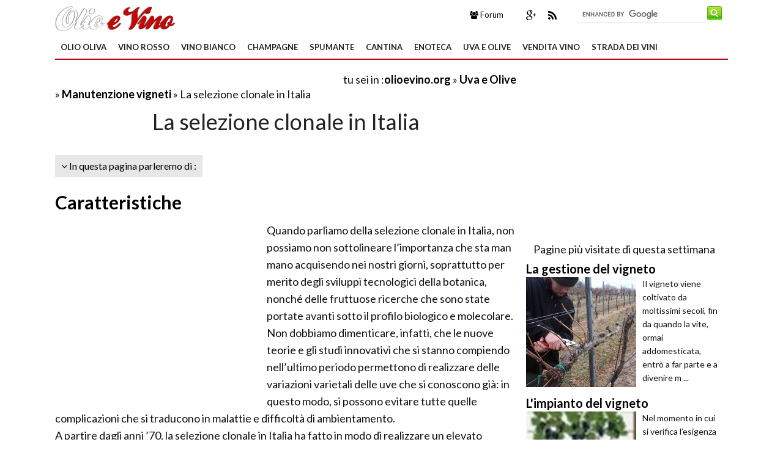

--- FILE ---
content_type: text/html; Charset=windows-1252
request_url: https://www.olioevino.org/uva-e-olive/manutenzione-vigneti-/la-selezione-clonale-in-italia.asp
body_size: 11448
content:
<!DOCTYPE html>
<html lang="it" dir="ltr" class="client-nojs">
    <head>
        <title>La selezione clonale in Italia - Manutenzione vigneti </title>   
     
        <!-- Meta -->
		<meta http-equiv="Content-Type" content="text/html; charset=windows-1252" />
        <meta name="viewport" content="width=device-width, initial-scale=1, maximum-scale=1, user-scalable=yes" />
        <meta name="description" content="Quando parliamo della selezione clonale in Italia, non possiamo non sottolineare l’importanza che sta man mano acquisendo nei nostri giorni, soprattutto per merito degli sviluppi tecnologici della botanica, nonché delle fruttuose ricerche che sono state portate avanti sotto il profilo biologico e molecolare.">
        <meta name="REVISIT-AFTER" content="8 DAYS">
        <meta name="ROBOTS" CONTENT="INDEX,FOLLOW">
        <link rel="amphtml" href="https://www.olioevino.org/amp/uva-e-olive/manutenzione-vigneti-/la-selezione-clonale-in-italia.asp"/>
        <link rel='alternate' type='application/rss+xml' title='RSS www.olioevino.org' href='https://www.olioevino.org/rss.xml' />
        <link rel="shortcut icon" type="image/x-icon" href="https://www.olioevino.org/favicon.ico">

        <!-- Google fonts -->
        <link  href='https://fonts.googleapis.com/css?family=Lato:400,300,700' rel='stylesheet' type='text/css' />
        <link href='https://fonts.googleapis.com/css?family=Libre+Baskerville:400,400italic' rel='stylesheet' type='text/css'>
       
          <!-- css -->
       <link rel="stylesheet" href="/@/lib/css/colori.css" />
        <link rel="stylesheet" href="/@/lib/css/style.css" />
        <link rel="stylesheet" href="/@/lib/css/layout.css" />
        <link rel="stylesheet" href="/@/lib/css/icons.css" />
        <link rel="stylesheet" href="/@/lib/css/mobile.css" />
        <link rel="stylesheet" href="/@/lib/css/slider.css" />
        <link href="//maxcdn.bootstrapcdn.com/font-awesome/4.2.0/css/font-awesome.min.css" rel="stylesheet">
        <!--[if lt IE 9]><script src="http://html5shiv.googlecode.com/svn/trunk/html5.js"></script><![endif]-->

        <!--
        <link rel="apple-touch-icon-precomposed" sizes="57x57" href="apple-touch-icon-57x57.png" />
        <link rel="apple-touch-icon-precomposed" sizes="72x72" href="apple-touch-icon-72x72.png" />
        <link rel="apple-touch-icon-precomposed" sizes="114x114" href="apple-touch-icon-114x114.png" />
        <link rel="apple-touch-icon-precomposed" sizes="144x144" href="apple-touch-icon-144x144.png" />
        -->
<!--[if IE]>
    <script src="http://html5shim.googlecode.com/svn/trunk/html5.js"></script>
<![endif]-->

<!--[if lt IE 9]>
    <script src="/@/lib/js/html5.js"></script>
<![endif]-->
        <!-- Javascript -->
        <script type="text/javascript" src="/@/lib/js/jquery.min.js"></script>
        <script type="text/javascript" src="/@/lib/js/jquery.custom.js"></script>
        <script type="text/javascript" src="/@/lib/js/jquery.sticky.js"></script>
        <script type="text/javascript" src="/@/lib/js/jquery.menu.js"></script>
        <script type="text/javascript" src="/@/lib/js/jquery.flexslider-min.js"></script>
        <!-- Javascript -->
<script>
    $(window).load(function() {
        $('.flexslider').flexslider({
            animation: "fade"
        });
    });
</script>
 
<script async src="//pagead2.googlesyndication.com/pagead/js/adsbygoogle.js"></script>
<script>
  (adsbygoogle = window.adsbygoogle || []).push({
    google_ad_client: "ca-pub-7094355908943451",
    enable_page_level_ads: true
  });
</script>
 


</head>
    
    <body itemscope itemtype="http://schema.org/WebPage">
<span itemprop="thumbnailUrl" content="https://www.olioevino.org/uva-e-olive/manutenzione-vigneti-/la-selezione-clonale-in-italia_M1.jpg"></span>
<span itemprop="url" content="https://www.olioevino.org/uva-e-olive/manutenzione-vigneti-/la-selezione-clonale-in-italia.asp"></span>
<span itemprop="keywords" content="Caratteristiche, definizione di clone, varietà vite"></span>
<span itemprop="isFamilyFriendly" content="true"></span>
<span itemprop="Description" content="Quando parliamo della selezione clonale in Italia, non possiamo non sottolineare l’importanza che sta man mano acquisendo nei nostri giorni, soprattutto per merito degli sviluppi tecnologici della botanica, nonché delle fruttuose ricerche che sono state portate avanti sotto il profilo biologico e molecolare."></span>
<span itemprop="primaryImageOfPage" content="https://www.olioevino.org/uva-e-olive/manutenzione-vigneti-/la-selezione-clonale-in-italia_N1.jpg"></span>
        
        <!-- Main wrapper -->
        <div id="wrapper" class="boxed">
            
            <!-- Header -->
            <div id="header" class="normal container">
                <!-- Logo -->
                <div class="logo" itemscope itemtype="https://schema.org/Organization">
               
                <div class="florello"><a itemprop="url" href="/" title="olioevino.org" ><img itemprop="logo" alt ="olioevino.org" src="/@/img/logo.jpg"></a></div>
          
                </div>
                <!-- Top block -->
                
                <div class="top-banner-block">
                    <div class="input-group margin-bottom-sm">
                      <form action="/@/cerca.asp" id="cse-search-box">
     <input type="hidden" name="cx" value="partner-pub-7094355908943451:6280440606" />
	<input type="hidden" name="cof" value="FORID:10" />
	<input type="hidden" name="ie" value="ISO-8859-1" />
	<input type="text" name="q" size="50" class="sinput" />
	<input type="image" src="https://www.olioevino.org/@/images/i_search.png" alt="olioevino.org" name="sa" class="go" /><br>
</form>
<script async="async" type="text/javascript" src="https://www.google.it/coop/cse/brand?form=cse-search-box&amp;lang=it"></script>
                    </div>
                </div>
                <div class="top-social">
                    <ul class="social-icons">
 
                        <li class="googleplus"><a href="https://plus.google.com/+OlioevinoOrg/posts" rel="nofollow"><i class="fa fa-google-plus" title=" Google+ di Olio e Vino"></i></a></li>
                        <li class="rss"><a href="https://www.olioevino.org/rss.xml"><i class="fa fa-rss" rel="nofollow" title="Rss di Olio e Vino"></i></a></li>
     
                    </ul>
                 </div>
                <div class="top-buttons">
                    <ul>
                        <li><a href="https://forum.giardinaggio.it/" class="button btn-blue" title="Forum di Giardinaggio" rel="nofollow"><i class="fa fa-group"></i> Forum</a></li>
                    </ul>
                </div>
            </div>
            
            <!-- Primary navigation -->
            <div id="primary-navigation" class="light">
                <div class="inner">
                    <a class="click-to-open-menu"><i class="fa fa-align-justify"></i></a>
                  	 <ul class="primary-navigation"> <li><a  href="/olio-oliva.asp"  title="Olio oliva">Olio oliva</a><ul><li><a href="/olivo.asp" title="Olivo" rel="nofollow">Olivo</a></li><li><a href="/olio-extravergine-di-oliva.asp" title="Olio extravergine di oliva" rel="nofollow">Olio extravergine di oliva</a></li><li><a href="/olio-di-oliva.asp" title="Olio di oliva" rel="nofollow">Olio di oliva</a></li><li><a href="/olio-e-cucina.asp" title="Olio e cucina" rel="nofollow">Olio e cucina</a></li><li><a href="/olio-e-salute.asp" title="Olio e salute" rel="nofollow">Olio e salute</a></li><li><a href="/olivo/quiz-sondaggi.asp" title="Quiz-Sondaggi" rel="nofollow">Quiz-Sondaggi</a></li>  </ul><span class="mobile-arrow"></span></li> <li><a  href="/vino-rosso.asp"  title="Vino Rosso">Vino Rosso</a><ul><li><a href="/vini-rossi-piu-bevuti.asp" title="Vini rossi pi&#249; bevuti" rel="nofollow">Vini rossi pi&#249; bevuti</a></li><li><a href="/curiosita-vino-rosso.asp" title="Curiosit&#224; vino rosso" rel="nofollow">Curiosit&#224; vino rosso</a></li><li><a href="/vino-rosso-abruzzo.asp" title="vino rosso abruzzo" rel="nofollow">vino rosso abruzzo</a></li><li><a href="/vino-rosso-basilicata.asp" title="Vino rosso basilicata" rel="nofollow">Vino rosso basilicata</a></li><li><a href="/vino-rosso-calabria.asp" title="Vino rosso calabria" rel="nofollow">Vino rosso calabria</a></li><li><a href="/vino-rosso-campania.asp" title="Vino rosso campania" rel="nofollow">Vino rosso campania</a></li><li><a href="/vino-rosso-emiliano-romagnolo.asp" title="Vino rosso emiliano-romagnolo" rel="nofollow">Vino rosso emiliano-romagnolo</a></li><li><a href="/vino-rosso-friulano.asp" title="Vino rosso friulano" rel="nofollow">Vino rosso friulano</a></li><li><a href="/vino-rosso-lazio.asp" title="Vino rosso lazio" rel="nofollow">Vino rosso lazio</a></li><li><a href="/vino-rosso-liguria.asp" title="Vino rosso liguria" rel="nofollow">Vino rosso liguria</a></li><li><a href="/vino-rosso-lombardia.asp" title="Vino rosso lombardia" rel="nofollow">Vino rosso lombardia</a></li><li><a href="/vino-rosso-marche.asp" title="Vino rosso marche" rel="nofollow">Vino rosso marche</a></li><li><a href="/vino-rosso-molise.asp" title="Vino rosso molise" rel="nofollow">Vino rosso molise</a></li><li><a href="/vino-rosso-piemontese.asp" title="Vino rosso piemontese" rel="nofollow">Vino rosso piemontese</a></li><li><a href="/vino-rosso-pugliese.asp" title="Vino rosso pugliese" rel="nofollow">Vino rosso pugliese</a></li><li><a href="/vino-rosso-sardo.asp" title="Vino rosso sardo" rel="nofollow">Vino rosso sardo</a></li><li><a href="/vino-rosso-siciliano.asp" title="Vino rosso siciliano" rel="nofollow">Vino rosso siciliano</a></li><li><a href="/vino-rosso-toscano.asp" title="Vino rosso toscano" rel="nofollow">Vino rosso toscano</a></li><li><a href="/vino-rosso-trentino-alto-adige.asp" title="Vino rosso trentino alto adige" rel="nofollow">Vino rosso trentino alto adige</a></li><li><a href="/vino-rosso-umbro.asp" title="Vino rosso umbro" rel="nofollow">Vino rosso umbro</a></li><li><a href="/vino-rosso-valdaosta.asp" title="Vino rosso valdaosta" rel="nofollow">Vino rosso valdaosta</a></li><li><a href="/vino-rosso-veneto.asp" title="Vino rosso veneto" rel="nofollow">Vino rosso veneto</a></li>  </ul><span class="mobile-arrow"></span></li> <li><a  href="/vino-bianco.asp"  title="Vino Bianco">Vino Bianco</a><ul><li><a href="/vini-bianchi-piu-bevuti.asp" title="Vini bianchi pi&#249; bevuti" rel="nofollow">Vini bianchi pi&#249; bevuti</a></li><li><a href="/curiosita-vino-bianco.asp" title="Curiosit&#224; vino bianco" rel="nofollow">Curiosit&#224; vino bianco</a></li><li><a href="/vino-bianco-abruzzo.asp" title="Vino bianco abruzzo " rel="nofollow">Vino bianco abruzzo </a></li><li><a href="/vino-bianco-basilicata.asp" title="Vino bianco basilicata " rel="nofollow">Vino bianco basilicata </a></li><li><a href="/vino-bianco-calabria.asp" title="Vino bianco calabria " rel="nofollow">Vino bianco calabria </a></li><li><a href="/vino-bianco-campania.asp" title="Vino bianco campania " rel="nofollow">Vino bianco campania </a></li><li><a href="/vino-bianco-emiliano-romagnolo.asp" title="Vino bianco emiliano-romagnolo " rel="nofollow">Vino bianco emiliano-romagnolo </a></li><li><a href="/vino-bianco-friulano.asp" title="Vino bianco friulano " rel="nofollow">Vino bianco friulano </a></li><li><a href="/vino-bianco-lazio.asp" title="Vino bianco lazio " rel="nofollow">Vino bianco lazio </a></li><li><a href="/vino-bianco-liguria.asp" title="Vino bianco liguria " rel="nofollow">Vino bianco liguria </a></li><li><a href="/vino-bianco-lombardia.asp" title="Vino bianco lombardia " rel="nofollow">Vino bianco lombardia </a></li><li><a href="/vino-bianco-marche.asp" title="Vino bianco marche " rel="nofollow">Vino bianco marche </a></li><li><a href="/vino-bianco-molise.asp" title="Vino bianco molise " rel="nofollow">Vino bianco molise </a></li><li><a href="/vino-bianco-piemontese.asp" title="Vino bianco piemontese " rel="nofollow">Vino bianco piemontese </a></li><li><a href="/vino-bianco-pugliese.asp" title="Vino bianco pugliese " rel="nofollow">Vino bianco pugliese </a></li><li><a href="/vino-bianco-sardo.asp" title="Vino bianco sardo " rel="nofollow">Vino bianco sardo </a></li><li><a href="/vino-bianco-siciliano.asp" title="Vino bianco siciliano " rel="nofollow">Vino bianco siciliano </a></li><li><a href="/vino-bianco-toscano.asp" title="Vino bianco toscano " rel="nofollow">Vino bianco toscano </a></li><li><a href="/vino-bianco-trentino-alto-adige.asp" title="Vino bianco trentino alto adige " rel="nofollow">Vino bianco trentino alto adige </a></li><li><a href="/vino-bianco-umbro.asp" title="Vino bianco umbro " rel="nofollow">Vino bianco umbro </a></li><li><a href="/vino-bianco-valdaosta.asp" title="Vino bianco valdaosta " rel="nofollow">Vino bianco valdaosta </a></li><li><a href="/vino-bianco-veneto.asp" title="Vino bianco veneto " rel="nofollow">Vino bianco veneto </a></li>  </ul><span class="mobile-arrow"></span></li> <li><a  href="/campagne.asp"  title="Champagne">Champagne</a><ul><li><a href="/champagne-francese.asp" title="Champagne francese" rel="nofollow">Champagne francese</a></li><li><a href="/curiosita-champagne.asp" title="Curiosit&#224; champagne  " rel="nofollow">Curiosit&#224; champagne  </a></li>  </ul><span class="mobile-arrow"></span></li> <li><a  href="/spumante.asp"  title="Spumante">Spumante</a><ul><li><a href="/franciacorta.asp" title="Franciacorta" rel="nofollow">Franciacorta</a></li><li><a href="/cantine-spumante.asp" title="Cantine spumante" rel="nofollow">Cantine spumante</a></li><li><a href="/prosecco.asp" title="Prosecco" rel="nofollow">Prosecco</a></li>  </ul><span class="mobile-arrow"></span></li> <li><a  href="/cantina.asp"  title="Cantina">Cantina</a><ul><li><a href="/enologia.asp" title="Enologia " rel="nofollow">Enologia </a></li><li><a href="/caratteristiche-cantina.asp" title="Caratteristiche cantina " rel="nofollow">Caratteristiche cantina </a></li><li><a href="/accessori-cantina.asp" title="Accessori cantina " rel="nofollow">Accessori cantina </a></li>  </ul><span class="mobile-arrow"></span></li> <li><a  href="/enoteca.asp"  title="Enoteca">Enoteca</a><ul><li><a href="/servire-il-vino.asp" title="Servire il vino" rel="nofollow">Servire il vino</a></li><li><a href="/sommelier.asp" title="Sommelier " rel="nofollow">Sommelier </a></li><li><a href="/denominazioni-vino.asp" title="Denominazioni vino " rel="nofollow">Denominazioni vino </a></li><li><a href="/tappi-per-vino.asp" title="Tappi per vino " rel="nofollow">Tappi per vino </a></li>  </ul><span class="mobile-arrow"></span></li> <li><a  href="/uva-e-olive.asp"  title="Uva e Olive">Uva e Olive</a><ul><li><a href="/uva.asp" title="Uva">Uva</a></li><li><a href="/manutenzione-vigneti.asp" title="Manutenzione vigneti ">Manutenzione vigneti </a></li><li><a href="/curiosita-uva.asp" title="Curiosit&#224; uva ">Curiosit&#224; uva </a></li><li><a href="/vitigni-rossi.asp" title="Vitigni rossi ">Vitigni rossi </a></li><li><a href="/vitigni-bianchi.asp" title="Vitigni bianchi ">Vitigni bianchi </a></li>  </ul><span class="mobile-arrow"></span></li> <li><a  href="/vendita-vino.asp"  title="Vendita Vino">Vendita Vino</a><ul><li><a href="/comprare-vino.asp" title="Comprare vino" rel="nofollow">Comprare vino</a></li><li><a href="/vendita-champagne.asp" title="Vendita champagne " rel="nofollow">Vendita champagne </a></li><li><a href="/prezzi-del-vino.asp" title="Prezzi del vino " rel="nofollow">Prezzi del vino </a></li><li><a href="/vendita-vino-rosso.asp" title="Vendita vino rosso " rel="nofollow">Vendita vino rosso </a></li><li><a href="/vendita-vino-bianco.asp" title="Vendita vino bianco " rel="nofollow">Vendita vino bianco </a></li><li><a href="/vendita-olio.asp" title="Vendita olio" rel="nofollow">Vendita olio</a></li>  </ul><span class="mobile-arrow"></span></li> <li><a  href="/strada-dei-vini.asp"  title="Strada dei Vini">Strada dei Vini</a><ul><li><a href="/strade-del-vino.asp" title="Strade del vino" rel="nofollow">Strade del vino</a></li><li><a href="/storia-del-vino.asp" title="Storia del vino " rel="nofollow">Storia del vino </a></li><li><a href="/ebook.asp" title="Ebook" rel="nofollow">Ebook</a></li>  </ul><span class="mobile-arrow"></span></li>  </ul>
                </div>
            </div>

      
            
            <!-- Container -->
            <div class="container">
                
                <!-- Primary left -->
                <div id="primary-left">
                       <div class="primary-left-testo">
                           <div id='tuseiinnew' itemprop="breadcrumb" class="breadcrumb"><script async src="http://pagead2.googlesyndication.com/pagead/js/adsbygoogle.js"></script>
<!-- olio-vino-468-15-alto -->
<ins class="adsbygoogle"
     style="display:inline-block;width:468px;height:15px"
     data-ad-client="ca-pub-7094355908943451"
     data-ad-slot="9562382081"></ins>
<script>
(adsbygoogle = window.adsbygoogle || []).push({});
</script>tu sei in :<span typeof="v:Breadcrumb"><a  href='https://www.olioevino.org' rel="v:url" property="v:title" title="olioevino.org">olioevino.org</a></span> » <span typeof="v:Breadcrumb"><a  href='https://www.olioevino.org/uva-e-olive.asp' rel="v:url" property="v:title" title="Uva e Olive">Uva e Olive</a></span> » <span typeof="v:Breadcrumb"> <a href="https://www.olioevino.org/manutenzione-vigneti.asp"  rel="v:url" property="v:title" title="Manutenzione vigneti ">Manutenzione vigneti </a></span> » La selezione clonale in Italia</div> 
                            <h1 itemprop="name">La selezione clonale in Italia</h1> 
        
                            <div id="toolnavigazione_scheda"><div id="toolleft" style="float:left;"> <div class="tag-navigation-c"><ul class="tag-navigation"><li><i class="fa fa-angle-down"></i> In questa pagina parleremo di : <ul><li><a href="#caratteristiche" class="toolnavigazione" title="Caratteristiche La selezione clonale in Italia">Caratteristiche</a></li><li><a href="#definizione-di-clone" class="toolnavigazione" title="Definizione di clone La selezione clonale in Italia">Definizione di clone</a></li><li><a href="#varieta-vite" class="toolnavigazione" title="La selezione clonale in Italia: Varietà vite La selezione clonale in Italia">La selezione clonale in Italia: Varietà vite</a></li></ul></li></ul></div></div><div id ="toolright" style="float:left;"></div><div class="clear"></div> </div><div class="clear"></div><div class="prince"></div>  <meta itemprop="lastReviewed" content="01/04/2012 17:27:52" /> <h2><a id="caratteristiche" title="Caratteristiche -  selezione clonale ">Caratteristiche</a></h2> <p> <div style="float:left;" class="adv1_336X280"><script async src="http://pagead2.googlesyndication.com/pagead/js/adsbygoogle.js"></script>
<!-- olio-vino-336-280-n -->
<ins class="adsbygoogle"
     style="display:inline-block;width:336px;height:280px"
     data-ad-client="ca-pub-7094355908943451"
     data-ad-slot="2161719471"></ins>
<script>
(adsbygoogle = window.adsbygoogle || []).push({});
</script></div><div class="primo_paragrafo">Quando parliamo della selezione clonale in Italia, non possiamo non sottolineare l’importanza che sta man mano acquisendo nei nostri giorni, soprattutto per merito degli sviluppi tecnologici della botanica, nonché delle fruttuose ricerche che sono state portate avanti sotto il profilo biologico e molecolare.<p />Non dobbiamo dimenticare, infatti, che le nuove teorie e gli studi innovativi che si stanno compiendo nell’ultimo periodo permettono di realizzare delle variazioni varietali delle uve che si conoscono già: in questo modo, si possono evitare tutte quelle complicazioni che si traducono in malattie e difficoltà di ambientamento.<p />A partire dagli anni ’70, la selezione clonale in Italia ha fatto in modo di realizzare un elevato numero di cloni di viti, in maniera tale che potesse essere aumentata notevolmente la resistenza a delle specifiche malattie, nonché a delle particolari condizioni climatiche.<p /></div> <div><img itemprop="image" class="immaginedx" src="https://www.olioevino.org/uva-e-olive/manutenzione-vigneti-/la-selezione-clonale-in-italia_N1.jpg" alt=" selezione clonale "     width="375" height="806"         longdesc="/uva-e-olive/manutenzione-vigneti-/la-selezione-clonale-in-italia.asp"/></div><table width="100%" cellpadding="2" cellspacing="0" border="0"><p /><tr><p /><td width="105px" align="left"><p /> <a style="text-decoration:none;color:#000"  href="https://www.amazon.it/Raboso-Colli-Euganei-IGT-Montegrande/dp/B017T0XZFU?SubscriptionId=AKIAJLVDUX3PUXC4BE7A&amp;tag=giardinaggi0a-oliovino-21&amp;linkCode=xm2&amp;camp=2025&amp;creative=165953&amp;creativeASIN=B017T0XZFU&quot;" rel="nofollow"  target="_blank"><img style="border:none;width:100px;" src="https://images-eu.ssl-images-amazon.com/images/I/317IZIJHKPL._SL160_.jpg"></a><p /></td><p /><td><p />	    <a style="text-decoration:none;color:#000;"  href="https://www.amazon.it/Raboso-Colli-Euganei-IGT-Montegrande/dp/B017T0XZFU?SubscriptionId=AKIAJLVDUX3PUXC4BE7A&amp;tag=giardinaggi0a-oliovino-21&amp;linkCode=xm2&amp;camp=2025&amp;creative=165953&amp;creativeASIN=B017T0XZFU&quot;" rel="nofollow"   target="_blank">Raboso Colli Euganei IGT - Montegrande, Cl 75 <p />	    <strong>Prezzo:</strong>   <font color="#FF0000" size="3"><strong>in offerta su Amazon a: 12,27&euro;</strong></font><br /></a><p /></td><p /></tr><p /></table></p><br /><h2><a id="definizione-di-clone" title="Definizione di clone -  selezione clonale 2">Definizione di clone</a></h2> <p> <img class="immaginedx" src="https://www.olioevino.org/uva-e-olive/manutenzione-vigneti-/la-selezione-clonale-in-italia_N2.jpg" alt=" selezione clonale 2"     width="375" height="269"    longdesc="/uva-e-olive/manutenzione-vigneti-/la-selezione-clonale-in-italia.asp"/> Quando parliamo della selezione clonata in Italia, non possiamo non essere a conoscenza della definizione di clone: si tratta di una pianta che è stata originata ed ha le medesime caratteristiche di una specie progenitrice che è stata presa come modello di riferimento per via delle sue notevoli caratteristiche sotto il profilo della resistenza, qualità e produzione.<p />Grazie al clone, si ha la possibilità di effettuare la riproduzione in serie di tutte quelle viti che si sono distinte per particolari caratteristiche come la resistenza o lo stato sanitario.<p />Ovviamente, anche la selezione clonale in Italia è un fenomeno diffuso, ma sottoposto a delle severe restrizioni, dal momento che la clonazione deve essere impiegata con parsimonia e anche sempre con un po’ di buonsenso.<p />Ad ogni modo, scegliere quale sarà la vite da clonare è un’operazione che spetta solamente al coltivatore.<p /> <br> <div class="correlati_schede"> <ul class="products"></ul></div><table width="100%" cellpadding="2" cellspacing="0" border="0"><p /><tr><p /><td width="105px" align="left"><p /> <a style="text-decoration:none;color:#000"  href="https://www.amazon.it/vite-Variet%C3%A0-impianto-potatura/dp/8844048841?SubscriptionId=AKIAJLVDUX3PUXC4BE7A&amp;tag=giardinaggi0a-oliovino-21&amp;linkCode=xm2&amp;camp=2025&amp;creative=165953&amp;creativeASIN=8844048841&quot;" rel="nofollow"  target="_blank"><img style="border:none;width:100px;" src="https://images-eu.ssl-images-amazon.com/images/I/51i1-7fU7eL._SL160_.jpg"></a><p /></td><p /><td><p />	    <a style="text-decoration:none;color:#000;"  href="https://www.amazon.it/vite-Variet%C3%A0-impianto-potatura/dp/8844048841?SubscriptionId=AKIAJLVDUX3PUXC4BE7A&amp;tag=giardinaggi0a-oliovino-21&amp;linkCode=xm2&amp;camp=2025&amp;creative=165953&amp;creativeASIN=8844048841&quot;" rel="nofollow"   target="_blank">La vite. Variet&amp;#224;, impianto e potatura <p />	    <strong>Prezzo:</strong>   <font color="#FF0000" size="3"><strong>in offerta su Amazon a: 6,71&euro;</strong></font><br /><font color="#999999" size="2"> (Risparmi 1,19&euro;)</fonT></a><p /></td><p /></tr><p /></table></p><br /><h2><a id="varieta-vite" title="Varietà vite - ">La selezione clonale in Italia: Varietà vite</a></h2><p>Come abbiamo già detto in precedenza, sono le varietà migliori delle viti che vengono utilizzate per la clonazione: in questo modo si ha la possibilità di conservare quelle caratteristiche di eccellenza che hanno denotato nel corso della loro vita che, altrimenti, andrebbero perdute durante l’evoluzione naturale della pianta.<p />La varietà di vite che viene clonata più frequentemente sul territorio italiano corrisponde, senza dubbio, alla Sangiovese, ovvero una delle uve più nobili che vengono coltivate all’interno delle Regioni Centrali dell’Italia.<p />La tendenza attuale dei produttori, in ogni caso, è quella di assecondare gli indirizzi biologici che vengono presi dalla natura: al momento, quindi, le viti clonate sono funzionali più che altro agli studi in laboratorio e a conservare la specie e non ad un vero e proprio utilizzo sostitutivo.<p /> <div style="float:left;" class="adv2_336X280"></div>  </p><div class="4wNET">
  <script type="text/javascript">
    m3ads_system = "4WM";
    m3ads_partnernumber = 218869;
    m3ads_containerclass = "m3_container fourW_750x200_120x120";
    m3ads_numberadverts = 4;
    m3ads_logoimagewidth = 120;
    m3ads_logoimageheight = 120;
    m3ads_cssurl = "http://www.giardinaggio.it/@/lib/css/adv.css";
    m3ads_subpartner = "olioevino.org";
    m3ads_customheader = 5;
  </script>
  <script type="text/javascript" src="http://cdn.feed.4wnet.com/resources/scripts/jsAds-1.4.min.js"></script>
</div><br><br><div class="commentbox">
<h3>COMMENTI SULL' ARTICOLO</h3>
<script>
  window.fbAsyncInit = function() {
    FB.init({
      appId      : '712558058846913',
      xfbml      : true,
      version    : 'v2.6'
    });
  };

  (function(d, s, id){
     var js, fjs = d.getElementsByTagName(s)[0];
     if (d.getElementById(id)) {return;}
     js = d.createElement(s); js.id = id;
     js.src = "//connect.facebook.net/en_US/sdk.js";
     fjs.parentNode.insertBefore(js, fjs);
   }(document, 'script', 'facebook-jssdk'));
</script>

<div class="fb-comments" data-width="100%" data-numposts="25"></div>

</div>
     
        
                             <!-- Footer carosello -->
        
                                <div id="powercar">      <div class="powercar-group">      </div>    </div> <br /> <br />
        
                       <div class="clear"></div>        
                       </div>
                </div>                    
            	<div id="sidebar">
                   
                        <div class="widget">
                        <!--<h2>&nbsp; Seguici anche su : </h2><g:plus href="https://plus.google.com/110515340778669017025" rel="publisher" width="280" height="69" theme="light"></g:plus><br /><div class='g-plusone' data-annotation='none'></div><a rel="nofollow" href='http://www.facebook.com/Olioevinoorg' title='seguici su facebook'><img src='https://www.olioevino.org/@/images/facebook_32.png' width="32" height="32"></a><a rel="nofollow" href='/rss.xml' title='rss olioevino.org'><img src='https://www.olioevino.org/@/images/rss.png' width='32' width="32" height="32"></a>-->

<script async src="http://pagead2.googlesyndication.com/pagead/js/adsbygoogle.js"></script>
<!-- olio-vino-300-250-alto -->
<ins class="adsbygoogle"
     style="display:inline-block;width:300px;height:250px"
     data-ad-client="ca-pub-7094355908943451"
     data-ad-slot="9968165758"></ins>
<script>
(adsbygoogle = window.adsbygoogle || []).push({});
</script>
<div class="pagine_piu"> Pagine pi&ugrave; visitate di questa settimana</div><div class="pagine_piu_int1"><div class="paginepiu-tit"><a href="/uva-e-olive/manutenzione-vigneti-/la-gestione-del-vigneto.asp" title="La gestione del vigneto"><strong>La gestione del vigneto</strong></a></div><a href="/uva-e-olive/manutenzione-vigneti-/la-gestione-del-vigneto.asp" title="La gestione del vigneto"><br /><img src="https://www.olioevino.org/uva-e-olive/manutenzione-vigneti-/la-gestione-del-vigneto_M1.jpg" alt="potatura"  height="180" width="180"/></a>  Il vigneto viene coltivato da moltissimi secoli, fin da quando la vite, ormai addomesticata, entrò a far parte e a divenire m ...</div><div class="clear"></div><div class="pagine_piu_int2"><div class="paginepiu-tit"><a href="/uva-e-olive/manutenzione-vigneti-/l-impianto-del-vigneto.asp" title="L'impianto del vigneto"><strong>L'impianto del vigneto</strong></a></div> <br /> <a href="/uva-e-olive/manutenzione-vigneti-/l-impianto-del-vigneto.asp" title="L'impianto del vigneto"><img src="https://www.olioevino.org/uva-e-olive/manutenzione-vigneti-/l-impianto-del-vigneto_M1.jpg" alt="impianto vigneto" height="180" width="180"/></a>  Nel momento in cui si verifica l’esigenza di provvedere ad un nuovo impianto vigneto rapido che ha subito un espianto, senza  ...</div><div class="clear"></div><div class="pagine_piu_int1"><div class="paginepiu-tit"><a href="/uva-e-olive/manutenzione-vigneti-/il-ciclo-vegetativo-annuale-della-vite-la-fenologia.asp" title="Il ciclo vegetativo annuale della vite: la fenologia"><strong>Il ciclo vegetativo annuale della vite: la fenologia</strong></a></div><a href="/uva-e-olive/manutenzione-vigneti-/il-ciclo-vegetativo-annuale-della-vite-la-fenologia.asp" title="Il ciclo vegetativo annuale della vite: la fenologia"><br /><img src="https://www.olioevino.org/uva-e-olive/manutenzione-vigneti-/il-ciclo-vegetativo-annuale-della-vite-la-fenologia_M1.jpg" alt="fenologia"  height="180" width="180"/></a>  Il ciclo che si svolge ogni anno e che riguarda la pianta della vita si divide in due tronconi, ovvero ciclo vegetativo e cic ...</div><div class="clear"></div><div class="pagine_piu_int2"><div class="paginepiu-tit"><a href="/uva-e-olive/manutenzione-vigneti-/la-gestione-annuale-del-vigneto.asp" title="La gestione annuale del vigneto"><strong>La gestione annuale del vigneto</strong></a></div> <br /> <a href="/uva-e-olive/manutenzione-vigneti-/la-gestione-annuale-del-vigneto.asp" title="La gestione annuale del vigneto"><img src="https://www.olioevino.org/uva-e-olive/manutenzione-vigneti-/la-gestione-annuale-del-vigneto_M1.jpg" alt="gestione annuale vigneto" height="180" width="180"/></a>  La coltivazione del vigneto, ovviamente, si può far risalire a delle epoche particolarmente lontane nel tempo: infatti, tale  ...</div><div class="clear"></div><div class="pagine_piu_int1"><div class="paginepiu-tit"><a href="/uva-e-olive/manutenzione-vigneti-/le-forme-di-allevamento-della-vite.asp" title="Le forme di allevamento della vite"><strong>Le forme di allevamento della vite</strong></a></div><a href="/uva-e-olive/manutenzione-vigneti-/le-forme-di-allevamento-della-vite.asp" title="Le forme di allevamento della vite"><br /><img src="https://www.olioevino.org/uva-e-olive/manutenzione-vigneti-/le-forme-di-allevamento-della-vite_M1.jpg" alt="forme di allevamento della vite"  height="180" width="180"/></a>  Tra le varie forme di allevamento della vite troviamo il sistema casarsa è impiegato, nella maggior parte dei casi, all'inter ...</div><div class="clear"></div>

<div class="widget"><script async src="http://pagead2.googlesyndication.com/pagead/js/adsbygoogle.js"></script>
<!-- olio-vino-300-250-basso -->
<ins class="adsbygoogle"
     style="display:inline-block;width:300px;height:250px"
     data-ad-client="ca-pub-7094355908943451"
     data-ad-slot="9333578834"></ins>
<script>
(adsbygoogle = window.adsbygoogle || []).push({});
</script></div>
<div class="widget">
<ul class="widget-popular-posts">
    <li class="small-thumb-post">
        <div class="cont-img">
            <a href="/tappi-per-vino.asp" title="Tappi per vino "><img src="https://www.olioevino.org/tappi-per-vino_H1.jpg" alt="Tappi per vino " width="336" height="280" /></a>
        </div>
        <div class="description">
            <a href="/tappi-per-vino.asp" title="Tappi per vino "><h2>Tappi per vino </h2></a>
            Il tappo può sembrare un oggetto semplice, un accessorio su cui non ci si è mai soffermati a riflett...
        </div>
    </li>
</ul>
</div>
<div class="widget">
<ul class="widget-popular-posts">
    <li class="small-thumb-post">
        <div class="cont-img">
            <a href="/olio-di-oliva.asp" title="Olio di oliva"><img src="https://www.olioevino.org/olio-di-oliva_H1.jpg" alt="Olio di oliva" width="336" height="280" /></a>
        </div>
        <div class="description">
            <a href="/olio-di-oliva.asp" title="Olio di oliva"><h2>Olio di oliva</h2></a>
            Se ci si trova in Italia, soprattutto nelle regioni centro-meridionali, quando si parla di condiment...
        </div>
    </li>
</ul>
</div> 
<div class="widget"><br></div>
 
 
<div class="widget"><!--  ADVERTISEMENT TAG 300 x 250, DO NOT MODIFY THIS CODE --></div> 
 
 
<script async src="//pagead2.googlesyndication.com/pagead/js/adsbygoogle.js"></script>
<!-- olio-vino-200-90 -->
<ins class="adsbygoogle"
     style="display:inline-block;width:200px;height:90px"
     data-ad-client="ca-pub-7094355908943451"
     data-ad-slot="3981736678"></ins>
<script>
(adsbygoogle = window.adsbygoogle || []).push({});
</script>

                        </div>
                                    
                </div>
                
            </div>

		<!-- Footer pub -->
                    <div class="pubblicit_foote">                         
                      
                      <script async src="//pagead2.googlesyndication.com/pagead/js/adsbygoogle.js"></script>
<!-- olio-vino-reattiva_sopra_footer -->
<ins class="adsbygoogle"
     style="display:block"
     data-ad-client="ca-pub-7094355908943451"
     data-ad-slot="8411936277"
     data-ad-format="auto"></ins>
<script>
(adsbygoogle = window.adsbygoogle || []).push({});
</script>
                  
                    </div>
  					<div class="clear"></div>
  		<!-- Footer pub -->  
        
               
            <!-- Footer -->
            <div id="footer">
                <!-- Footer widgets -->
                <div class="container">
                    <div class="row">                         
                      
                       
                  
                    </div>

                    <div class="clear"></div>


                    <!-- Copyright -->
                    <div id="copyright">
                        <div class="copylinks_s">
                            &copy;2026 - olioevino.org - p.iva 03338800984 
                        </div>
                        <div class="copylinks_d">
                         
                            
                            <a href="/pubblicita.asp" rel="nofollow">Pubblicit&agrave;</a>
                        </div>
                        <div class="clear"></div>
                    </div>                
                </div>
                <!-- End container -->
                
            </div>
            <!-- End footer -->    
                
            </div>

            
           

        </div>
        <!-- End Wrapper -->
    
  <script>
  (function(i,s,o,g,r,a,m){i['GoogleAnalyticsObject']=r;i[r]=i[r]||function(){
  (i[r].q=i[r].q||[]).push(arguments)},i[r].l=1*new Date();a=s.createElement(o),
  m=s.getElementsByTagName(o)[0];a.async=1;a.src=g;m.parentNode.insertBefore(a,m)
  })(window,document,'script','//www.google-analytics.com/analytics.js','ga');

  ga('create', 'UA-386675-50', 'auto');
  ga('require', 'linkid', 'linkid.js');
  ga('send', 'pageview');

</script>
 
    

 
  <script>
var async_load_js = function (url,callback) {
 
	var js 	= document.createElement('script');
	js.type 	= 'text/javascript';
	js.async 	= 'true';
	js.src 	= url;
	js.onload 	= js.onreadystatechange = function(){
 
		var rs = this.readyState;
		if (rs && rs != 'complete' && rs != 'loaded') return;
		try { callback.apply() } catch (e) {}
	};
 
	document.body.appendChild(js);
};
 
function miacallback() {
// codice callback
}
 
async_load_js('https://api.rizzonelli.it/cross.asp?cross=L%A6%BB%A3lUO%A8%B6%B3%B5%A3d%A9%9D%A7e%96%9E%A4%B8%9E%B3%5E%A8%2B%B8g%A3l%82%A5%AEon%5C%83f%BD%AF%AB%A3%AF%A5%AB%A7UO%9C%A2%AD%A3%A5%5C%A8%2B%ABlig%91%92%B1%AB%A0%1E%83%AC%BAmqsk%5Frl%13Z%5Cflfw%13%B5g%A8l%A1r%40%A0%B1%AB%AEU%98%A2%B8%B9m%AD%A7%A3%5Fo%23Rifa%84%8F%13s%2Fq%2En%2DOawx%5F+Rs%7B%7Eyrf%5F%7FsL%95%A2%AA%AD%AC%A9R%9Fu%B9ujm%89%9A%B4%A7%B5Y%90%A8x%B9%B1%A5%91%5D%98%98e%98%9Ac%A3b%B3%5C%ACt%A7%5D%A9%5F%8B%A6%B9%A7%ADj%8B%A8%B8%AFl%B4%9E%A3%AA%9Ed%8Bf%95%AA%96qc%A8j%A7x%A5m%8B%96r%A5%AB%5F%90%9A%B6%AFl%A7%A3i%A5%ADQ%8E%A2%97k%96%B7%60qp%ABd%AAc%91Tvyq%1ESox%7Dmoj%5F%AB%A5Y%91%9E%AC%A7%A3%B3O%B2p%A9%21%AC%5F%84%9A%B3%A3', function(){ miacallback() });
</script>

</body>
</html>


--- FILE ---
content_type: text/html; charset=utf-8
request_url: https://www.google.com/recaptcha/api2/aframe
body_size: 117
content:
<!DOCTYPE HTML><html><head><meta http-equiv="content-type" content="text/html; charset=UTF-8"></head><body><script nonce="nWup9_wDgUPloLa3WCp1fQ">/** Anti-fraud and anti-abuse applications only. See google.com/recaptcha */ try{var clients={'sodar':'https://pagead2.googlesyndication.com/pagead/sodar?'};window.addEventListener("message",function(a){try{if(a.source===window.parent){var b=JSON.parse(a.data);var c=clients[b['id']];if(c){var d=document.createElement('img');d.src=c+b['params']+'&rc='+(localStorage.getItem("rc::a")?sessionStorage.getItem("rc::b"):"");window.document.body.appendChild(d);sessionStorage.setItem("rc::e",parseInt(sessionStorage.getItem("rc::e")||0)+1);localStorage.setItem("rc::h",'1769903631188');}}}catch(b){}});window.parent.postMessage("_grecaptcha_ready", "*");}catch(b){}</script></body></html>

--- FILE ---
content_type: text/css
request_url: https://www.olioevino.org/@/lib/css/colori.css
body_size: 530
content:
/* Lasciare le classi intatte e modificare solo i colori */

/* Barra navigazione bottom */
#primary-navigation .inner{padding:0;border-bottom:2px solid #B80718;height:38px;background:#fff}

/* Barra navigazione hover */
ul.primary-navigation li:hover>a,ul.primary-navigation li.sfHover>a{color:#fff;background-color:#B80718;}

/* Link generici */
a,#page-404 h3 span{color:#B80718;font-weight:bold;}

/* Titolo box barra destra */
.description h2{font-size:20px;font-weight:700;margin:0;text-transform:uppercase;color:#B80718;}

/* Titolo box articoli-rubrica */
ul.products li.product h3 a {color:#B80718;}

/* Linea box rubrica home e icona elenco */
ul.products_home ul {list-style-image:url("http://www.olioevino.org/@/img/ov.png");width:105%;margin: 10px 0px 0px;height:120px;padding: 8px 20px 0px;font-size: 14px;line-height: 18px;border-top: 2px dotted #383838;float: left;}
.elenco_p ul li a {color:#B80718;}

/* h2 articoli rubriche */
.block-news .small-thumb-post h2{font-size:24px;font-weight:normal;margin:0;color:#B80718;position: absolute;z-index:99;width: 100%;padding: 5px;background-color: rgba(255, 255, 255, 0.7);}

.main-post h2 a, ul.block-news a {color:#B80718;}

--- FILE ---
content_type: text/plain
request_url: https://www.google-analytics.com/j/collect?v=1&_v=j102&a=608555808&t=pageview&_s=1&dl=https%3A%2F%2Fwww.olioevino.org%2Fuva-e-olive%2Fmanutenzione-vigneti-%2Fla-selezione-clonale-in-italia.asp&ul=en-us%40posix&dt=La%20selezione%20clonale%20in%20Italia%20-%20Manutenzione%20vigneti&sr=1280x720&vp=1280x720&_u=KGBAAEAjAAAAACAAI~&jid=816926923&gjid=387976018&cid=872795367.1769903629&tid=UA-386675-50&_gid=329822.1769903629&_r=1&_slc=1&z=136002607
body_size: -450
content:
2,cG-0XWYHYN2MQ